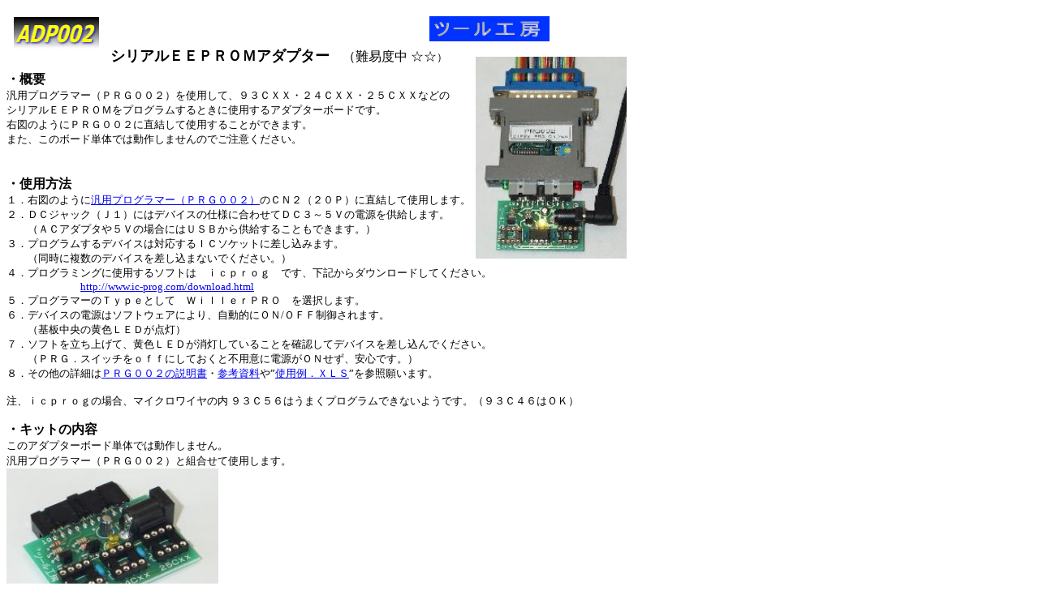

--- FILE ---
content_type: text/html
request_url: http://tool-kobo.ddo.jp/Files/Product/PRG002/ADP002/ADP002.htm
body_size: 4068
content:
<!DOCTYPE HTML PUBLIC "-//W3C//DTD HTML 4.01 Transitional//EN">
<HTML>
<HEAD>
<meta http-equiv="Content-Type" content="text/html; charset=Shift_JIS">
<meta name="GENERATOR" content="JustSystems Homepage Builder Version 21.0.5.0 for Windows">
<meta http-equiv="Content-Style-Type" content="text/css">
<META name="IBM:HPB-Input-Mode" content="mode/flm; pagewidth=940; pageheight=1200">
<TITLE></TITLE>
</HEAD>
<BODY>
<div style="top : 41px;left : 136px;
  position : absolute;
  z-index : 1;
  width : 567px;
  height : 28px;
" id="Layer2">
<P><FONT size="+1"><B>シリアルＥＥＰＲＯＭアダプター</B></FONT>　（難易度中 ☆☆<FONT size="-1">）</FONT></P>
</div>
<div style="top : 88px;left : 8px;
  position : absolute;
  z-index : 2;
  width : 871px;
  height : 371px;
" id="Layer4"><B>・概要</B><FONT size="-1"><B><BR>
</B>汎用プログラマー（ＰＲＧ００２）を使用して、９３ＣＸＸ・２４ＣＸＸ・２５ＣＸＸなどの<BR>
シリアルＥＥＰＲＯＭをプログラムするときに使用するアダプターボードです。<BR>
右図のようにＰＲＧ００２に直結して使用することができます。<BR>
また、このボード単体では動作しませんのでご注意ください。<BR>
</FONT><BR>
<BR>
<B>・使用方法<BR>
</B><FONT size="-1">１．右図のように<A href="../PRG002/PRG002.htm" target="_blank">汎用プログラマー（ＰＲＧ００２）</A>のＣＮ２（２０Ｐ）に直結して使用します。<BR>
２．ＤＣジャック（Ｊ１）にはデバイスの仕様に合わせてＤＣ３～５Ｖの電源を供給します。<BR>
　　（ＡＣアダプタや５Ｖの場合にはＵＳＢから供給することもできます。）<BR>
３．プログラムするデバイスは対応するＩＣソケットに差し込みます。<BR>
　　（同時に複数のデバイスを差し込まないでください。）<BR>
４．プログラミングに使用するソフトは　ｉｃｐｒｏｇ　です、下記からダウンロードしてください。<BR>
　　　　　　　<A href="http://www.ic-prog.com/download.html">http://www.ic-prog.com/download.html</A><BR>
５．プログラマーのＴｙｐｅとして　ＷｉｌｌｅｒＰＲＯ　を選択します。<BR>
６．デバイスの電源はソフトウェアにより、自動的にＯＮ/ＯＦＦ制御されます。<BR>
　　（基板中央の黄色ＬＥＤが点灯）<BR>
７．ソフトを立ち上げて、黄色ＬＥＤが消灯していることを確認してデバイスを差し込んでください。<BR>
　　（ＰＲＧ．スイッチをｏｆｆにしておくと不用意に電源がＯＮせず、安心です。）<BR>
８．その他の詳細は<A href="PRG002doc.pdf" target="_blank">ＰＲＧ００２の説明書</A>・<A href="PRG002ref.pdf" target="_blank">参考資料</A>や”<A href="Setting.xls" target="_blank">使用例．ＸＬＳ</A>”を参照願います。<BR>
<BR>
注、ｉｃｐｒｏｇの場合、マイクロワイヤの内 ９３Ｃ５６はうまくプログラムできないようです。（９３Ｃ４６はＯＫ）<BR>
<BR>
</FONT><B>・キットの内容</B><BR>
<FONT size="-1">このアダプターボード単体では動作しません。</FONT><FONT size="-1"><BR>
</FONT><FONT size="-1">汎用プログラマー（ＰＲＧ００２）と組合せて使用します。</FONT><B><BR>
<A href="ADP002assy.jpg"><IMG src="ADP002assy_.jpg" width="261" height="196" border="0"></A>　　　　　　　ＡＤＰ００２　　完成品　☆☆<BR>
　　　　　　　　　　　　　　　　　　　　　　　　　　　　　　　<FONT size="-1">１,３２０円（税込み価格）</FONT><BR>
<BR>
<BR>
・ダウンロード<BR>
</B><FONT size="-1"><A href="http://tool-kobo.ddo.jp/">1．ツール工房ホームページ</A><BR>
　①<A href="ADP002cir.pdf">回路図</A><BR>
　②<A href="ADP002doc.pdf">説明書</A></FONT><B><FONT size="-1"><BR>
<BR>
　　<BR>
</FONT><BR>
<BR>
</B></div>
<div style="top : 1162px;left : 12px;
  position : absolute;
  z-index : 3;
  width : 187px;
  height : 16px;
" id="Layer14"><B>・ダウンロード</B></div>
<div style="top : 20px;left : 529px;
  position : absolute;
  z-index : 5;
  visibility : visible;
" id="Layer16"><A href="../../../../index.html"><IMG src="logo0.gif" width="148" height="31" border="0"></A></div>
<div style="top : 17px;left : 13px;
  position : absolute;
  z-index : 6;
" id="Layer1"><IMG src="logo1.gif" width="114" height="47" border="0" alt="ADP002"></div>
<div style="top : 70px;left : 586px;
  position : absolute;
  z-index : 7;
" id="Layer3"><A href="ADP002set.jpg"><IMG src="ADP002set_.jpg" width="186" height="249" border="0"></A></div>
</BODY>
</HTML>